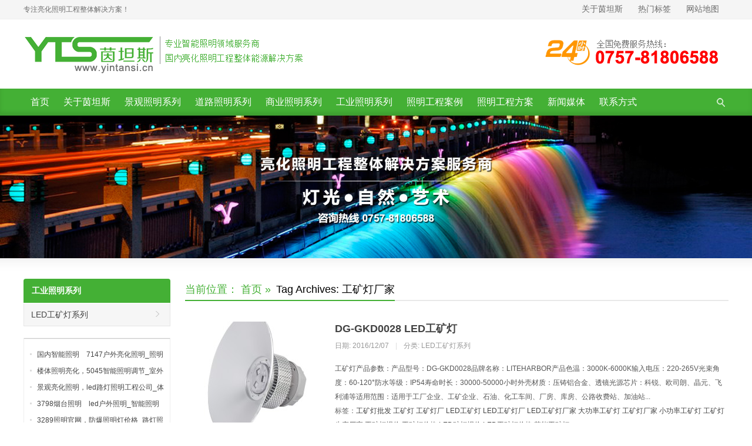

--- FILE ---
content_type: text/html; charset=UTF-8
request_url: https://www.yintansi.cn/tag/gong-kuang-deng-chang-jia
body_size: 7845
content:

<!DOCTYPE html>
<html lang="zh-CN"><head>
<meta http-equiv="content-type" content="text/html; charset=UTF-8">
<meta charset="UTF-8">
<meta name="viewport" content="width=device-width,initial-scale=1.0">
<link rel="shortcut icon" href="favicon.ico">
<link type="text/css" media="all" href="https://www.yintansi.cn/wp-content/themes/yst/css.css" rel="stylesheet" />
<link type="text/css" media="screen" href="https://www.yintansi.cn/wp-content/themes/yst/style.css" rel="stylesheet" />
<title>工矿灯厂家 | 茵坦斯</title>
<meta name='robots' content='max-image-preview:large' />
	<style>img:is([sizes="auto" i], [sizes^="auto," i]) { contain-intrinsic-size: 3000px 1500px }</style>
	<script type="text/javascript">
/* <![CDATA[ */
window._wpemojiSettings = {"baseUrl":"https:\/\/s.w.org\/images\/core\/emoji\/16.0.1\/72x72\/","ext":".png","svgUrl":"https:\/\/s.w.org\/images\/core\/emoji\/16.0.1\/svg\/","svgExt":".svg","source":{"concatemoji":"https:\/\/www.yintansi.cn\/wp-includes\/js\/wp-emoji-release.min.js?ver=6.8.3"}};
/*! This file is auto-generated */
!function(s,n){var o,i,e;function c(e){try{var t={supportTests:e,timestamp:(new Date).valueOf()};sessionStorage.setItem(o,JSON.stringify(t))}catch(e){}}function p(e,t,n){e.clearRect(0,0,e.canvas.width,e.canvas.height),e.fillText(t,0,0);var t=new Uint32Array(e.getImageData(0,0,e.canvas.width,e.canvas.height).data),a=(e.clearRect(0,0,e.canvas.width,e.canvas.height),e.fillText(n,0,0),new Uint32Array(e.getImageData(0,0,e.canvas.width,e.canvas.height).data));return t.every(function(e,t){return e===a[t]})}function u(e,t){e.clearRect(0,0,e.canvas.width,e.canvas.height),e.fillText(t,0,0);for(var n=e.getImageData(16,16,1,1),a=0;a<n.data.length;a++)if(0!==n.data[a])return!1;return!0}function f(e,t,n,a){switch(t){case"flag":return n(e,"\ud83c\udff3\ufe0f\u200d\u26a7\ufe0f","\ud83c\udff3\ufe0f\u200b\u26a7\ufe0f")?!1:!n(e,"\ud83c\udde8\ud83c\uddf6","\ud83c\udde8\u200b\ud83c\uddf6")&&!n(e,"\ud83c\udff4\udb40\udc67\udb40\udc62\udb40\udc65\udb40\udc6e\udb40\udc67\udb40\udc7f","\ud83c\udff4\u200b\udb40\udc67\u200b\udb40\udc62\u200b\udb40\udc65\u200b\udb40\udc6e\u200b\udb40\udc67\u200b\udb40\udc7f");case"emoji":return!a(e,"\ud83e\udedf")}return!1}function g(e,t,n,a){var r="undefined"!=typeof WorkerGlobalScope&&self instanceof WorkerGlobalScope?new OffscreenCanvas(300,150):s.createElement("canvas"),o=r.getContext("2d",{willReadFrequently:!0}),i=(o.textBaseline="top",o.font="600 32px Arial",{});return e.forEach(function(e){i[e]=t(o,e,n,a)}),i}function t(e){var t=s.createElement("script");t.src=e,t.defer=!0,s.head.appendChild(t)}"undefined"!=typeof Promise&&(o="wpEmojiSettingsSupports",i=["flag","emoji"],n.supports={everything:!0,everythingExceptFlag:!0},e=new Promise(function(e){s.addEventListener("DOMContentLoaded",e,{once:!0})}),new Promise(function(t){var n=function(){try{var e=JSON.parse(sessionStorage.getItem(o));if("object"==typeof e&&"number"==typeof e.timestamp&&(new Date).valueOf()<e.timestamp+604800&&"object"==typeof e.supportTests)return e.supportTests}catch(e){}return null}();if(!n){if("undefined"!=typeof Worker&&"undefined"!=typeof OffscreenCanvas&&"undefined"!=typeof URL&&URL.createObjectURL&&"undefined"!=typeof Blob)try{var e="postMessage("+g.toString()+"("+[JSON.stringify(i),f.toString(),p.toString(),u.toString()].join(",")+"));",a=new Blob([e],{type:"text/javascript"}),r=new Worker(URL.createObjectURL(a),{name:"wpTestEmojiSupports"});return void(r.onmessage=function(e){c(n=e.data),r.terminate(),t(n)})}catch(e){}c(n=g(i,f,p,u))}t(n)}).then(function(e){for(var t in e)n.supports[t]=e[t],n.supports.everything=n.supports.everything&&n.supports[t],"flag"!==t&&(n.supports.everythingExceptFlag=n.supports.everythingExceptFlag&&n.supports[t]);n.supports.everythingExceptFlag=n.supports.everythingExceptFlag&&!n.supports.flag,n.DOMReady=!1,n.readyCallback=function(){n.DOMReady=!0}}).then(function(){return e}).then(function(){var e;n.supports.everything||(n.readyCallback(),(e=n.source||{}).concatemoji?t(e.concatemoji):e.wpemoji&&e.twemoji&&(t(e.twemoji),t(e.wpemoji)))}))}((window,document),window._wpemojiSettings);
/* ]]> */
</script>
<link rel="https://api.w.org/" href="https://www.yintansi.cn/wp-json/" /><link rel="alternate" title="JSON" type="application/json" href="https://www.yintansi.cn/wp-json/wp/v2/tags/354" /><link rel="canonical" href="https://www.yintansi.cn/">  
<script type="text/javascript" src="https://www.yintansi.cn/wp-content/themes/yst/js/jquery-1.8.2.min.js">
</script><script type="text/javascript" src="https://www.yintansi.cn/wp-content/themes/yst/js/jquery.bxslider.min.js"></script>
<script type="text/javascript" src="https://www.yintansi.cn/wp-content/themes/yst/js/wpyou.js"></script>
<script type="text/javascript" src="https://www.yintansi.cn/wp-content/themes/yst/js/wow.min.js"></script>
<script type="text/javascript">new WOW().init();</script>
<!--[if lt IE 9]> <script type="text/javascript" src="https://www.yintansi.cn/wp-content/themes/yst/js/respond.js"></script> <script type="text/javascript" src="https://www.yintansi.cn/wp-content/themes/yst/js/html5.js"></script> <![endif]-->
<meta name='robots' content='noindex,follow' />
</head>
<body class="custom-background">
<section class="topbar">
  <div class="inner">
    <div class="topbar-lt">
      <p>专注亮化照明工程整体解决方案！</p>
    </div>
    <div class="topbar-rt">
      <div class="subnav"> <ul id="toolbar" class="menu"><li class="page_item page-item-2 page_item_has_children"><a href="https://www.yintansi.cn/about">关于茵坦斯</a>
<ul class='children'>
	<li class="page_item page-item-139"><a href="https://www.yintansi.cn/about/introduce">公司介绍</a></li>
	<li class="page_item page-item-72"><a href="https://www.yintansi.cn/about/contacts">联系方式</a></li>
</ul>
</li>
<li class="page_item page-item-88"><a href="https://www.yintansi.cn/tags">热门标签</a></li>
<li class="page_item page-item-90"><a href="https://www.yintansi.cn/sitemap">网站地图</a></li>
</ul>
</div>
    </div>
  </div>
</section>
<header class="header">
  <div class="inner">
    <h1 class="logo fadeInLeft wow"><a href="https://www.yintansi.cn" rel="首页"><img src="http://www.yintansi.cn/wp-content/uploads/2017/10/20171031062627722.gif" alt="茵坦斯"></a></h1>
    <div class="rtbox"><img src="http://www.yintansi.cn/wp-content/uploads/2017/10/20171031062703905.gif" alt="热线电话"></div>  </div>
</header>

<!--手机导航-->
<!--手机搜索-->
  
<div class="nav-box">
  <div class="nav-container">
    <div class="inner navbar">
      <nav class="inner main-menu">
        <ul id="menu-headermenu" class="navi">
         <div class="menu-%e7%bd%91%e7%ab%99%e5%af%bc%e8%88%aa-container"><ul id="menu-%e7%bd%91%e7%ab%99%e5%af%bc%e8%88%aa" class="menu"><li id="menu-item-14" class="menu-item menu-item-type-custom menu-item-object-custom menu-item-home menu-item-14"><a href="http://www.yintansi.cn/">首页</a></li>
<li id="menu-item-59" class="menu-item menu-item-type-post_type menu-item-object-page menu-item-has-children menu-item-59"><a href="https://www.yintansi.cn/about">关于茵坦斯</a>
<ul class="sub-menu">
	<li id="menu-item-1265" class="menu-item menu-item-type-post_type menu-item-object-page menu-item-1265"><a href="https://www.yintansi.cn/about/introduce">公司介绍</a></li>
	<li id="menu-item-74" class="menu-item menu-item-type-post_type menu-item-object-page menu-item-74"><a href="https://www.yintansi.cn/about/contacts">联系方式</a></li>
</ul>
</li>
<li id="menu-item-11" class="menu-item menu-item-type-taxonomy menu-item-object-category menu-item-has-children menu-item-11"><a href="https://www.yintansi.cn/h">景观照明系列</a>
<ul class="sub-menu">
	<li id="menu-item-43" class="menu-item menu-item-type-taxonomy menu-item-object-category menu-item-43"><a href="https://www.yintansi.cn/h/led-xiqiangdeng">LED洗墙灯系列</a></li>
	<li id="menu-item-38" class="menu-item menu-item-type-taxonomy menu-item-object-category menu-item-38"><a href="https://www.yintansi.cn/h/led-touguangdeng">LED投光灯系列</a></li>
	<li id="menu-item-3676" class="menu-item menu-item-type-taxonomy menu-item-object-category menu-item-3676"><a href="https://www.yintansi.cn/h/led-xiantiaodeng">LED线条灯系列</a></li>
	<li id="menu-item-42" class="menu-item menu-item-type-taxonomy menu-item-object-category menu-item-42"><a href="https://www.yintansi.cn/h/led-dianguangyuan">LED点光源系列</a></li>
	<li id="menu-item-36" class="menu-item menu-item-type-taxonomy menu-item-object-category menu-item-36"><a href="https://www.yintansi.cn/h/led-tingyuandeng">LED庭院灯系列</a></li>
	<li id="menu-item-45" class="menu-item menu-item-type-taxonomy menu-item-object-category menu-item-45"><a href="https://www.yintansi.cn/h/led-jingguandeng">LED景观灯系列</a></li>
	<li id="menu-item-3406" class="menu-item menu-item-type-custom menu-item-object-custom menu-item-3406"><a href="http://www.yintansi.cn/h">更多户外灯具>></a></li>
</ul>
</li>
<li id="menu-item-8061" class="menu-item menu-item-type-taxonomy menu-item-object-category menu-item-has-children menu-item-8061"><a href="https://www.yintansi.cn/d">道路照明系列</a>
<ul class="sub-menu">
	<li id="menu-item-8062" class="menu-item menu-item-type-taxonomy menu-item-object-category menu-item-8062"><a href="https://www.yintansi.cn/d/led-ludeng">LED路灯系列</a></li>
	<li id="menu-item-8063" class="menu-item menu-item-type-taxonomy menu-item-object-category menu-item-8063"><a href="https://www.yintansi.cn/d/led-taiyangnengludeng">LED太阳能路灯系列</a></li>
	<li id="menu-item-8064" class="menu-item menu-item-type-taxonomy menu-item-object-category menu-item-8064"><a href="https://www.yintansi.cn/d/led-suidaodeng">LED隧道灯系列</a></li>
</ul>
</li>
<li id="menu-item-8065" class="menu-item menu-item-type-taxonomy menu-item-object-category menu-item-has-children menu-item-8065"><a href="https://www.yintansi.cn/s">商业照明系列</a>
<ul class="sub-menu">
	<li id="menu-item-8067" class="menu-item menu-item-type-taxonomy menu-item-object-category menu-item-8067"><a href="https://www.yintansi.cn/s/led-gezhadeng">LED格栅灯系列</a></li>
	<li id="menu-item-8068" class="menu-item menu-item-type-taxonomy menu-item-object-category menu-item-8068"><a href="https://www.yintansi.cn/s/led-mianbandeng">LED面板灯系列</a></li>
	<li id="menu-item-8069" class="menu-item menu-item-type-taxonomy menu-item-object-category menu-item-8069"><a href="https://www.yintansi.cn/s/led-diaodeng">LED吊灯系列</a></li>
	<li id="menu-item-8070" class="menu-item menu-item-type-taxonomy menu-item-object-category menu-item-8070"><a href="https://www.yintansi.cn/s/ledbideng">LED壁灯系列</a></li>
	<li id="menu-item-8071" class="menu-item menu-item-type-taxonomy menu-item-object-category menu-item-8071"><a href="https://www.yintansi.cn/s/led-taijiedeng">LED台阶灯系列</a></li>
	<li id="menu-item-8072" class="menu-item menu-item-type-taxonomy menu-item-object-category menu-item-8072"><a href="https://www.yintansi.cn/s/ledfushoudeng">LED扶手灯系列</a></li>
	<li id="menu-item-8066" class="menu-item menu-item-type-taxonomy menu-item-object-category menu-item-8066"><a href="https://www.yintansi.cn/s/led-tongdeng">LED筒灯系列</a></li>
</ul>
</li>
<li id="menu-item-8073" class="menu-item menu-item-type-taxonomy menu-item-object-category menu-item-has-children menu-item-8073"><a href="https://www.yintansi.cn/g">工业照明系列</a>
<ul class="sub-menu">
	<li id="menu-item-8074" class="menu-item menu-item-type-taxonomy menu-item-object-category menu-item-8074"><a href="https://www.yintansi.cn/g/led-gongkuangdeng">LED工矿灯系列</a></li>
</ul>
</li>
<li id="menu-item-13" class="menu-item menu-item-type-taxonomy menu-item-object-category menu-item-has-children menu-item-13"><a href="https://www.yintansi.cn/projects">照明工程案例</a>
<ul class="sub-menu">
	<li id="menu-item-155" class="menu-item menu-item-type-taxonomy menu-item-object-category menu-item-155"><a href="https://www.yintansi.cn/projects/shi-zheng-zhao-ming-gong-cheng">市政照明工程</a></li>
	<li id="menu-item-158" class="menu-item menu-item-type-taxonomy menu-item-object-category menu-item-158"><a href="https://www.yintansi.cn/projects/lu-deng-zhao-ming-gong-cheng">路灯照明工程</a></li>
	<li id="menu-item-160" class="menu-item menu-item-type-taxonomy menu-item-object-category menu-item-160"><a href="https://www.yintansi.cn/projects/jiu-dian-zhao-ming-gong-cheng">酒店照明工程</a></li>
	<li id="menu-item-162" class="menu-item menu-item-type-taxonomy menu-item-object-category menu-item-162"><a href="https://www.yintansi.cn/projects/hu-wai-zhao-ming-gong-cheng">户外照明工程</a></li>
	<li id="menu-item-154" class="menu-item menu-item-type-taxonomy menu-item-object-category menu-item-154"><a href="https://www.yintansi.cn/projects/ti-yu-zhao-ming-gong-cheng">体育照明工程</a></li>
	<li id="menu-item-156" class="menu-item menu-item-type-taxonomy menu-item-object-category menu-item-156"><a href="https://www.yintansi.cn/projects/shi-nei-zhao-ming-gong-cheng">室内照明工程</a></li>
	<li id="menu-item-157" class="menu-item menu-item-type-taxonomy menu-item-object-category menu-item-157"><a href="https://www.yintansi.cn/projects/gong-ye-zhao-ming-gong-cheng">工业照明工程</a></li>
	<li id="menu-item-161" class="menu-item menu-item-type-taxonomy menu-item-object-category menu-item-161"><a href="https://www.yintansi.cn/projects/chang-guan-zhao-ming-gong-cheng">场馆照明工程</a></li>
	<li id="menu-item-163" class="menu-item menu-item-type-taxonomy menu-item-object-category menu-item-163"><a href="https://www.yintansi.cn/projects/jing-guan-zhao-ming-gong-cheng">景观照明工程</a></li>
</ul>
</li>
<li id="menu-item-12" class="menu-item menu-item-type-taxonomy menu-item-object-category menu-item-has-children menu-item-12"><a href="https://www.yintansi.cn/zhao-ming-fang-an">照明工程方案</a>
<ul class="sub-menu">
	<li id="menu-item-265" class="menu-item menu-item-type-taxonomy menu-item-object-category menu-item-265"><a href="https://www.yintansi.cn/zhao-ming-fang-an/liang-hua-zhao-ming-fang-an">亮化照明方案</a></li>
	<li id="menu-item-270" class="menu-item menu-item-type-taxonomy menu-item-object-category menu-item-270"><a href="https://www.yintansi.cn/zhao-ming-fang-an/hu-wai-zhao-ming-fang-an">户外照明方案</a></li>
	<li id="menu-item-271" class="menu-item menu-item-type-taxonomy menu-item-object-category menu-item-271"><a href="https://www.yintansi.cn/zhao-ming-fang-an/jing-guan-zhao-ming-fang-an">景观照明方案</a></li>
	<li id="menu-item-274" class="menu-item menu-item-type-taxonomy menu-item-object-category menu-item-274"><a href="https://www.yintansi.cn/zhao-ming-fang-an/jiu-dian-zhao-ming-fang-an">酒店照明方案</a></li>
	<li id="menu-item-268" class="menu-item menu-item-type-taxonomy menu-item-object-category menu-item-268"><a href="https://www.yintansi.cn/zhao-ming-fang-an/gong-ye-zhao-ming-fang-an">工业照明方案</a></li>
	<li id="menu-item-276" class="menu-item menu-item-type-taxonomy menu-item-object-category menu-item-276"><a href="https://www.yintansi.cn/zhao-ming-fang-an/shang-ye-zhao-ming-fang-an">商业照明方案</a></li>
	<li id="menu-item-273" class="menu-item menu-item-type-taxonomy menu-item-object-category menu-item-273"><a href="https://www.yintansi.cn/zhao-ming-fang-an/lu-deng-zhao-ming-fang-an">路灯照明方案</a></li>
	<li id="menu-item-275" class="menu-item menu-item-type-taxonomy menu-item-object-category menu-item-275"><a href="https://www.yintansi.cn/zhao-ming-fang-an/sui-dao-zhao-ming-fang-an">隧道照明方案</a></li>
	<li id="menu-item-277" class="menu-item menu-item-type-custom menu-item-object-custom menu-item-277"><a href="http://www.yintansi.cn/zhao-ming-fang-an">全部照明方案>></a></li>
</ul>
</li>
<li id="menu-item-49" class="menu-item menu-item-type-taxonomy menu-item-object-category menu-item-has-children menu-item-49"><a href="https://www.yintansi.cn/news">新闻媒体</a>
<ul class="sub-menu">
	<li id="menu-item-291" class="menu-item menu-item-type-taxonomy menu-item-object-category menu-item-291"><a href="https://www.yintansi.cn/news/company">茵坦斯动态</a></li>
	<li id="menu-item-290" class="menu-item menu-item-type-taxonomy menu-item-object-category menu-item-290"><a href="https://www.yintansi.cn/news/lighting">行业资讯</a></li>
	<li id="menu-item-3682" class="menu-item menu-item-type-taxonomy menu-item-object-category menu-item-3682"><a href="https://www.yintansi.cn/news/question">常见问题</a></li>
</ul>
</li>
<li id="menu-item-293" class="menu-item menu-item-type-post_type menu-item-object-page menu-item-293"><a href="https://www.yintansi.cn/about/contacts">联系方式</a></li>
</ul></div>        </ul>
      </nav>
      <div class="toggle-search"> <a class="btn-search"></a>
        <div class="search-box">
          <form method="get" id="searchform" action="http://www.yintansi.cn">
            <input type="text" placeholder="输入关键字" name="s" id="ls" class="searchInput" x-webkit-speech />
            <input type="submit" id="searchsubmit" title="搜索" value="搜索"/>
          </form>
        </div>
      </div>
    </div>
  </div>
</div>
<div class="banner"> <img src="http://www.yintansi.cn/wp-content/uploads/2020/03/20200328153414455.jpg" alt="茵坦斯" /></div>

<div class="banner-shadow"></div>

<div class="inner container">

  <div class="column-fluid">

    <div class="content">

      <div class="cur-title"> 
      <b><div itemscope itemtype="http://schema.org/WebPage" id="crumbs">当前位置： <a itemprop="breadcrumb" href="https://www.yintansi.cn">首页</a> » <span class="current">Tag Archives: 工矿灯厂家</span></div></b>
      </div>

      <ul class="bloglist">

        
        
        <li>

          <div class="post-thumb"><a href="https://www.yintansi.cn/2106" title="DG-GKD0028 LED工矿灯"><img src="https://www.yintansi.cn/wp-content/themes/yst/timthumb.php?src=https://www.yintansi.cn/wp-content/uploads/2016/12/20161207063531854.jpg&h=180.2&w=240&zc=1" alt="DG-GKD0028 LED工矿灯" class="thumb" /></a></div>

          <h2 class="title"><a href="https://www.yintansi.cn/2106" title="DG-GKD0028 LED工矿灯">

            DG-GKD0028 LED工矿灯
            </a></h2>

          <p class="blog-meta"> <span class="date">日期:

            2016/12/07
            </span> | <span>分类:

            <a href="https://www.yintansi.cn/g/led-gongkuangdeng" rel="category tag">LED工矿灯系列</a>
            </span></p>

          <div class="excerpt"> 工矿灯产品参数：产品型号：DG-GKD0028品牌名称：LITEHARBOR产品色温：3000K-6000K输入电压：220-265V光束角度：60-120°防水等级：IP54寿命时长：30000-50000小时外壳材质：压铸铝合金、透镜光源芯片：科锐、欧司朗、晶元、飞利浦等适用范围：适用于工厂企业、工矿企业、石油、化工车间、厂房、库房、公路收费站、加油站...</div>

          <div>标签：<a href="https://www.yintansi.cn/tag/gong-kuang-deng-pi-fa" rel="tag">工矿灯批发</a> <a href="https://www.yintansi.cn/tag/gong-kuang-deng" rel="tag">工矿灯</a> <a href="https://www.yintansi.cn/tag/gong-kuang-deng-chang" rel="tag">工矿灯厂</a> <a href="https://www.yintansi.cn/tag/led-gong-kuang-deng" rel="tag">LED工矿灯</a> <a href="https://www.yintansi.cn/tag/led-gong-kuang-deng-chang" rel="tag">LED工矿灯厂</a> <a href="https://www.yintansi.cn/tag/led-gong-kuang-deng-chang-jia" rel="tag">LED工矿灯厂家</a> <a href="https://www.yintansi.cn/tag/da-gong-lv-gong-kuang-deng" rel="tag">大功率工矿灯</a> <a href="https://www.yintansi.cn/tag/gong-kuang-deng-chang-jia" rel="tag">工矿灯厂家</a> <a href="https://www.yintansi.cn/tag/xiao-gong-lv-gong-kuang-deng" rel="tag">小功率工矿灯</a> <a href="https://www.yintansi.cn/tag/gong-kuang-deng-sheng-chan-chang-jia" rel="tag">工矿灯生产厂家</a> <a href="https://www.yintansi.cn/tag/gong-kuang-deng-bao-jia" rel="tag">工矿灯报价</a> <a href="https://www.yintansi.cn/tag/gong-kuang-deng-jia-ge" rel="tag">工矿灯价格</a> <a href="https://www.yintansi.cn/tag/led-kuang-deng-bao-jia" rel="tag">LED矿灯报价</a> <a href="https://www.yintansi.cn/tag/led-gong-kuang-deng-jia-ge" rel="tag">LED工矿灯价格</a> <a href="https://www.yintansi.cn/tag/jie-neng-gong-kuang-deng" rel="tag">节能工矿灯</a> </div>

        </li>

        
        <li>

          <div class="post-thumb"><a href="https://www.yintansi.cn/2101" title="DG-GKD0027 LED工矿灯"><img src="https://www.yintansi.cn/wp-content/themes/yst/timthumb.php?src=https://www.yintansi.cn/wp-content/uploads/2016/12/20161207063024869.jpg&h=180.2&w=240&zc=1" alt="DG-GKD0027 LED工矿灯" class="thumb" /></a></div>

          <h2 class="title"><a href="https://www.yintansi.cn/2101" title="DG-GKD0027 LED工矿灯">

            DG-GKD0027 LED工矿灯
            </a></h2>

          <p class="blog-meta"> <span class="date">日期:

            2016/12/07
            </span> | <span>分类:

            <a href="https://www.yintansi.cn/g/led-gongkuangdeng" rel="category tag">LED工矿灯系列</a>
            </span></p>

          <div class="excerpt"> 工矿灯产品参数：产品型号：DG-GKD0027品牌名称：LITEHARBOR产品色温：3000K-6000K输入电压：220-265V光束角度：60-120°防水等级：IP54寿命时长：30000-50000小时外壳材质：压铸铝合金、透镜光源芯片：科锐、欧司朗、晶元、飞利浦等适用范围：适用于工厂企业、工矿企业、石油、化工车间、厂房、库房、公路收费站、加油站...</div>

          <div>标签：<a href="https://www.yintansi.cn/tag/gong-kuang-deng-bao-jia" rel="tag">工矿灯报价</a> <a href="https://www.yintansi.cn/tag/gong-kuang-deng-jia-ge" rel="tag">工矿灯价格</a> <a href="https://www.yintansi.cn/tag/led-kuang-deng-bao-jia" rel="tag">LED矿灯报价</a> <a href="https://www.yintansi.cn/tag/led-gong-kuang-deng-jia-ge" rel="tag">LED工矿灯价格</a> <a href="https://www.yintansi.cn/tag/jie-neng-gong-kuang-deng" rel="tag">节能工矿灯</a> <a href="https://www.yintansi.cn/tag/gong-kuang-deng-pi-fa" rel="tag">工矿灯批发</a> <a href="https://www.yintansi.cn/tag/gong-kuang-deng" rel="tag">工矿灯</a> <a href="https://www.yintansi.cn/tag/gong-kuang-deng-chang" rel="tag">工矿灯厂</a> <a href="https://www.yintansi.cn/tag/led-gong-kuang-deng" rel="tag">LED工矿灯</a> <a href="https://www.yintansi.cn/tag/led-gong-kuang-deng-chang" rel="tag">LED工矿灯厂</a> <a href="https://www.yintansi.cn/tag/led-gong-kuang-deng-chang-jia" rel="tag">LED工矿灯厂家</a> <a href="https://www.yintansi.cn/tag/da-gong-lv-gong-kuang-deng" rel="tag">大功率工矿灯</a> <a href="https://www.yintansi.cn/tag/gong-kuang-deng-chang-jia" rel="tag">工矿灯厂家</a> <a href="https://www.yintansi.cn/tag/xiao-gong-lv-gong-kuang-deng" rel="tag">小功率工矿灯</a> <a href="https://www.yintansi.cn/tag/gong-kuang-deng-sheng-chan-chang-jia" rel="tag">工矿灯生产厂家</a> </div>

        </li>

        
        <li>

          <div class="post-thumb"><a href="https://www.yintansi.cn/2096" title="DG-GKD0026LED工矿灯"><img src="https://www.yintansi.cn/wp-content/themes/yst/timthumb.php?src=https://www.yintansi.cn/wp-content/uploads/2016/12/20161207062604364.jpg&h=180.2&w=240&zc=1" alt="DG-GKD0026LED工矿灯" class="thumb" /></a></div>

          <h2 class="title"><a href="https://www.yintansi.cn/2096" title="DG-GKD0026LED工矿灯">

            DG-GKD0026LED工矿灯
            </a></h2>

          <p class="blog-meta"> <span class="date">日期:

            2016/12/07
            </span> | <span>分类:

            <a href="https://www.yintansi.cn/g/led-gongkuangdeng" rel="category tag">LED工矿灯系列</a>
            </span></p>

          <div class="excerpt"> 工矿灯产品参数：产品型号：DG-GKD0026品牌名称：LITEHARBOR产品色温：3000K-6000K输入电压：220-265V光束角度：60-120°防水等级：IP54寿命时长：30000-50000小时外壳材质：压铸铝合金、透镜光源芯片：科锐、欧司朗、晶元、飞利浦等适用范围：适用于工厂企业、工矿企业、石油、化工车间、厂房、库房、公路收费站、加油站...</div>

          <div>标签：<a href="https://www.yintansi.cn/tag/gong-kuang-deng-pi-fa" rel="tag">工矿灯批发</a> <a href="https://www.yintansi.cn/tag/gong-kuang-deng" rel="tag">工矿灯</a> <a href="https://www.yintansi.cn/tag/gong-kuang-deng-chang" rel="tag">工矿灯厂</a> <a href="https://www.yintansi.cn/tag/led-gong-kuang-deng" rel="tag">LED工矿灯</a> <a href="https://www.yintansi.cn/tag/led-gong-kuang-deng-chang" rel="tag">LED工矿灯厂</a> <a href="https://www.yintansi.cn/tag/led-gong-kuang-deng-chang-jia" rel="tag">LED工矿灯厂家</a> <a href="https://www.yintansi.cn/tag/da-gong-lv-gong-kuang-deng" rel="tag">大功率工矿灯</a> <a href="https://www.yintansi.cn/tag/gong-kuang-deng-chang-jia" rel="tag">工矿灯厂家</a> <a href="https://www.yintansi.cn/tag/xiao-gong-lv-gong-kuang-deng" rel="tag">小功率工矿灯</a> <a href="https://www.yintansi.cn/tag/gong-kuang-deng-sheng-chan-chang-jia" rel="tag">工矿灯生产厂家</a> <a href="https://www.yintansi.cn/tag/gong-kuang-deng-bao-jia" rel="tag">工矿灯报价</a> <a href="https://www.yintansi.cn/tag/gong-kuang-deng-jia-ge" rel="tag">工矿灯价格</a> <a href="https://www.yintansi.cn/tag/led-kuang-deng-bao-jia" rel="tag">LED矿灯报价</a> <a href="https://www.yintansi.cn/tag/led-gong-kuang-deng-jia-ge" rel="tag">LED工矿灯价格</a> <a href="https://www.yintansi.cn/tag/jie-neng-gong-kuang-deng" rel="tag">节能工矿灯</a> </div>

        </li>

        
        <li>

          <div class="post-thumb"><a href="https://www.yintansi.cn/2091" title="DG-GKD0025 LED工矿灯"><img src="https://www.yintansi.cn/wp-content/themes/yst/timthumb.php?src=https://www.yintansi.cn/wp-content/uploads/2016/12/20161207062221192.jpg&h=180.2&w=240&zc=1" alt="DG-GKD0025 LED工矿灯" class="thumb" /></a></div>

          <h2 class="title"><a href="https://www.yintansi.cn/2091" title="DG-GKD0025 LED工矿灯">

            DG-GKD0025 LED工矿灯
            </a></h2>

          <p class="blog-meta"> <span class="date">日期:

            2016/12/07
            </span> | <span>分类:

            <a href="https://www.yintansi.cn/g/led-gongkuangdeng" rel="category tag">LED工矿灯系列</a>
            </span></p>

          <div class="excerpt"> 工矿灯产品参数：
产品型号：DG-GKD0025
品牌名称：LITEHARBOR
产品色温：3000K-6000K
输入电压：220-265V
光束角度：60-120°
防水等级：IP54
寿命时长：30000-50000小时
外壳材质：压铸铝合金、透镜
光源芯片：科锐、欧司朗、晶元、飞利浦等
适用范围：适用于工厂企业、工矿企业、石油、化工车间、厂房、库房...</div>

          <div>标签：<a href="https://www.yintansi.cn/tag/gong-kuang-deng-bao-jia" rel="tag">工矿灯报价</a> <a href="https://www.yintansi.cn/tag/gong-kuang-deng-jia-ge" rel="tag">工矿灯价格</a> <a href="https://www.yintansi.cn/tag/led-kuang-deng-bao-jia" rel="tag">LED矿灯报价</a> <a href="https://www.yintansi.cn/tag/led-gong-kuang-deng-jia-ge" rel="tag">LED工矿灯价格</a> <a href="https://www.yintansi.cn/tag/jie-neng-gong-kuang-deng" rel="tag">节能工矿灯</a> <a href="https://www.yintansi.cn/tag/gong-kuang-deng-pi-fa" rel="tag">工矿灯批发</a> <a href="https://www.yintansi.cn/tag/gong-kuang-deng" rel="tag">工矿灯</a> <a href="https://www.yintansi.cn/tag/gong-kuang-deng-chang" rel="tag">工矿灯厂</a> <a href="https://www.yintansi.cn/tag/led-gong-kuang-deng" rel="tag">LED工矿灯</a> <a href="https://www.yintansi.cn/tag/led-gong-kuang-deng-chang" rel="tag">LED工矿灯厂</a> <a href="https://www.yintansi.cn/tag/led-gong-kuang-deng-chang-jia" rel="tag">LED工矿灯厂家</a> <a href="https://www.yintansi.cn/tag/da-gong-lv-gong-kuang-deng" rel="tag">大功率工矿灯</a> <a href="https://www.yintansi.cn/tag/gong-kuang-deng-chang-jia" rel="tag">工矿灯厂家</a> <a href="https://www.yintansi.cn/tag/xiao-gong-lv-gong-kuang-deng" rel="tag">小功率工矿灯</a> <a href="https://www.yintansi.cn/tag/gong-kuang-deng-sheng-chan-chang-jia" rel="tag">工矿灯生产厂家</a> </div>

        </li>

        
        <li>

          <div class="post-thumb"><a href="https://www.yintansi.cn/2086" title="DG-GKD0024 LED工矿灯"><img src="https://www.yintansi.cn/wp-content/themes/yst/timthumb.php?src=https://www.yintansi.cn/wp-content/uploads/2016/12/20161207061608198.jpg&h=180.2&w=240&zc=1" alt="DG-GKD0024 LED工矿灯" class="thumb" /></a></div>

          <h2 class="title"><a href="https://www.yintansi.cn/2086" title="DG-GKD0024 LED工矿灯">

            DG-GKD0024 LED工矿灯
            </a></h2>

          <p class="blog-meta"> <span class="date">日期:

            2016/12/07
            </span> | <span>分类:

            <a href="https://www.yintansi.cn/g/led-gongkuangdeng" rel="category tag">LED工矿灯系列</a>
            </span></p>

          <div class="excerpt"> 工矿灯产品参数：产品型号：DG-GKD0024品牌名称：LITEHARBOR产品色温：3000K-6000K输入电压：220-265V光束角度：60-120°防水等级：IP54寿命时长：30000-50000小时外壳材质：压铸铝合金、透镜光源芯片：科锐、欧司朗、晶元、飞利浦等适用范围：适用于工厂企业、工矿企业、石油、化工车间、厂房、库房、公路收费站、加油站...</div>

          <div>标签：<a href="https://www.yintansi.cn/tag/gong-kuang-deng-pi-fa" rel="tag">工矿灯批发</a> <a href="https://www.yintansi.cn/tag/gong-kuang-deng" rel="tag">工矿灯</a> <a href="https://www.yintansi.cn/tag/gong-kuang-deng-chang" rel="tag">工矿灯厂</a> <a href="https://www.yintansi.cn/tag/led-gong-kuang-deng" rel="tag">LED工矿灯</a> <a href="https://www.yintansi.cn/tag/led-gong-kuang-deng-chang" rel="tag">LED工矿灯厂</a> <a href="https://www.yintansi.cn/tag/led-gong-kuang-deng-chang-jia" rel="tag">LED工矿灯厂家</a> <a href="https://www.yintansi.cn/tag/da-gong-lv-gong-kuang-deng" rel="tag">大功率工矿灯</a> <a href="https://www.yintansi.cn/tag/gong-kuang-deng-chang-jia" rel="tag">工矿灯厂家</a> <a href="https://www.yintansi.cn/tag/xiao-gong-lv-gong-kuang-deng" rel="tag">小功率工矿灯</a> <a href="https://www.yintansi.cn/tag/gong-kuang-deng-sheng-chan-chang-jia" rel="tag">工矿灯生产厂家</a> <a href="https://www.yintansi.cn/tag/gong-kuang-deng-bao-jia" rel="tag">工矿灯报价</a> <a href="https://www.yintansi.cn/tag/gong-kuang-deng-jia-ge" rel="tag">工矿灯价格</a> <a href="https://www.yintansi.cn/tag/led-kuang-deng-bao-jia" rel="tag">LED矿灯报价</a> <a href="https://www.yintansi.cn/tag/led-gong-kuang-deng-jia-ge" rel="tag">LED工矿灯价格</a> <a href="https://www.yintansi.cn/tag/jie-neng-gong-kuang-deng" rel="tag">节能工矿灯</a> </div>

        </li>

        
        <li>

          <div class="post-thumb"><a href="https://www.yintansi.cn/2081" title="DG-GKD0023 LED工矿灯"><img src="https://www.yintansi.cn/wp-content/themes/yst/timthumb.php?src=https://www.yintansi.cn/wp-content/uploads/2016/12/20161207060111867.jpg&h=180.2&w=240&zc=1" alt="DG-GKD0023 LED工矿灯" class="thumb" /></a></div>

          <h2 class="title"><a href="https://www.yintansi.cn/2081" title="DG-GKD0023 LED工矿灯">

            DG-GKD0023 LED工矿灯
            </a></h2>

          <p class="blog-meta"> <span class="date">日期:

            2016/12/07
            </span> | <span>分类:

            <a href="https://www.yintansi.cn/g/led-gongkuangdeng" rel="category tag">LED工矿灯系列</a>
            </span></p>

          <div class="excerpt"> &nbsp;

&nbsp;

工矿灯产品参数：产品型号：DG-GKD0023品牌名称：LITEHARBOR产品色温：3000K-6000K输入电压：220-265V光束角度：60-120°防水等级：IP54寿命时长：30000-50000小时外壳材质：压铸铝合金、透镜光源芯片：科锐、欧司朗、晶元、飞利浦等适用范围：适用于工厂企业、工矿企业、石油、化工车间、厂房、库房...</div>

          <div>标签：<a href="https://www.yintansi.cn/tag/gong-kuang-deng-bao-jia" rel="tag">工矿灯报价</a> <a href="https://www.yintansi.cn/tag/gong-kuang-deng-jia-ge" rel="tag">工矿灯价格</a> <a href="https://www.yintansi.cn/tag/led-kuang-deng-bao-jia" rel="tag">LED矿灯报价</a> <a href="https://www.yintansi.cn/tag/led-gong-kuang-deng-jia-ge" rel="tag">LED工矿灯价格</a> <a href="https://www.yintansi.cn/tag/jie-neng-gong-kuang-deng" rel="tag">节能工矿灯</a> <a href="https://www.yintansi.cn/tag/gong-kuang-deng-pi-fa" rel="tag">工矿灯批发</a> <a href="https://www.yintansi.cn/tag/gong-kuang-deng" rel="tag">工矿灯</a> <a href="https://www.yintansi.cn/tag/gong-kuang-deng-chang" rel="tag">工矿灯厂</a> <a href="https://www.yintansi.cn/tag/led-gong-kuang-deng" rel="tag">LED工矿灯</a> <a href="https://www.yintansi.cn/tag/led-gong-kuang-deng-chang" rel="tag">LED工矿灯厂</a> <a href="https://www.yintansi.cn/tag/led-gong-kuang-deng-chang-jia" rel="tag">LED工矿灯厂家</a> <a href="https://www.yintansi.cn/tag/da-gong-lv-gong-kuang-deng" rel="tag">大功率工矿灯</a> <a href="https://www.yintansi.cn/tag/gong-kuang-deng-chang-jia" rel="tag">工矿灯厂家</a> <a href="https://www.yintansi.cn/tag/xiao-gong-lv-gong-kuang-deng" rel="tag">小功率工矿灯</a> <a href="https://www.yintansi.cn/tag/gong-kuang-deng-sheng-chan-chang-jia" rel="tag">工矿灯生产厂家</a> </div>

        </li>

        
        <li>

          <div class="post-thumb"><a href="https://www.yintansi.cn/2075" title="DG-GKD0022 LED工矿灯"><img src="https://www.yintansi.cn/wp-content/themes/yst/timthumb.php?src=https://www.yintansi.cn/wp-content/uploads/2016/12/20161207054845806.jpg&h=180.2&w=240&zc=1" alt="DG-GKD0022 LED工矿灯" class="thumb" /></a></div>

          <h2 class="title"><a href="https://www.yintansi.cn/2075" title="DG-GKD0022 LED工矿灯">

            DG-GKD0022 LED工矿灯
            </a></h2>

          <p class="blog-meta"> <span class="date">日期:

            2016/12/07
            </span> | <span>分类:

            <a href="https://www.yintansi.cn/g/led-gongkuangdeng" rel="category tag">LED工矿灯系列</a>
            </span></p>

          <div class="excerpt"> 工矿灯产品参数：产品型号：DG-GKD0022品牌名称：LITEHARBOR产品色温：3000K-6000K输入电压：220-265V光束角度：60-120°防水等级：IP54寿命时长：30000-50000小时外壳材质：压铸铝合金、透镜光源芯片：科锐、欧司朗、晶元、飞利浦等适用范围：适用于工厂企业、工矿企业、石油、化工车间、厂房、库房、公路收费站、加油站...</div>

          <div>标签：<a href="https://www.yintansi.cn/tag/gong-kuang-deng-pi-fa" rel="tag">工矿灯批发</a> <a href="https://www.yintansi.cn/tag/gong-kuang-deng" rel="tag">工矿灯</a> <a href="https://www.yintansi.cn/tag/gong-kuang-deng-chang" rel="tag">工矿灯厂</a> <a href="https://www.yintansi.cn/tag/led-gong-kuang-deng" rel="tag">LED工矿灯</a> <a href="https://www.yintansi.cn/tag/led-gong-kuang-deng-chang" rel="tag">LED工矿灯厂</a> <a href="https://www.yintansi.cn/tag/led-gong-kuang-deng-chang-jia" rel="tag">LED工矿灯厂家</a> <a href="https://www.yintansi.cn/tag/da-gong-lv-gong-kuang-deng" rel="tag">大功率工矿灯</a> <a href="https://www.yintansi.cn/tag/gong-kuang-deng-chang-jia" rel="tag">工矿灯厂家</a> <a href="https://www.yintansi.cn/tag/xiao-gong-lv-gong-kuang-deng" rel="tag">小功率工矿灯</a> <a href="https://www.yintansi.cn/tag/gong-kuang-deng-sheng-chan-chang-jia" rel="tag">工矿灯生产厂家</a> <a href="https://www.yintansi.cn/tag/gong-kuang-deng-bao-jia" rel="tag">工矿灯报价</a> <a href="https://www.yintansi.cn/tag/gong-kuang-deng-jia-ge" rel="tag">工矿灯价格</a> <a href="https://www.yintansi.cn/tag/led-kuang-deng-bao-jia" rel="tag">LED矿灯报价</a> <a href="https://www.yintansi.cn/tag/led-gong-kuang-deng-jia-ge" rel="tag">LED工矿灯价格</a> <a href="https://www.yintansi.cn/tag/jie-neng-gong-kuang-deng" rel="tag">节能工矿灯</a> </div>

        </li>

        
        <li>

          <div class="post-thumb"><a href="https://www.yintansi.cn/2050" title="DG-GKD0021 LED工矿灯"><img src="https://www.yintansi.cn/wp-content/themes/yst/timthumb.php?src=https://www.yintansi.cn/wp-content/uploads/2016/12/20161207053905208.jpg&h=180.2&w=240&zc=1" alt="DG-GKD0021 LED工矿灯" class="thumb" /></a></div>

          <h2 class="title"><a href="https://www.yintansi.cn/2050" title="DG-GKD0021 LED工矿灯">

            DG-GKD0021 LED工矿灯
            </a></h2>

          <p class="blog-meta"> <span class="date">日期:

            2016/12/07
            </span> | <span>分类:

            <a href="https://www.yintansi.cn/g/led-gongkuangdeng" rel="category tag">LED工矿灯系列</a>
            </span></p>

          <div class="excerpt"> 工矿灯产品参数：产品型号：DG-GKD0021品牌名称：LITEHARBOR产品色温：3000K-6000K输入电压：220-265V光束角度：60-120°防水等级：IP54寿命时长：30000-50000小时外壳材质：压铸铝合金、透镜光源芯片：科锐、欧司朗、晶元、飞利浦等适用范围：适用于工厂企业、工矿企业、石油、化工车间、厂房、库房、公路收费站、加油站...</div>

          <div>标签：<a href="https://www.yintansi.cn/tag/gong-kuang-deng-pi-fa" rel="tag">工矿灯批发</a> <a href="https://www.yintansi.cn/tag/gong-kuang-deng" rel="tag">工矿灯</a> <a href="https://www.yintansi.cn/tag/gong-kuang-deng-chang" rel="tag">工矿灯厂</a> <a href="https://www.yintansi.cn/tag/led-gong-kuang-deng" rel="tag">LED工矿灯</a> <a href="https://www.yintansi.cn/tag/led-gong-kuang-deng-chang" rel="tag">LED工矿灯厂</a> <a href="https://www.yintansi.cn/tag/led-gong-kuang-deng-chang-jia" rel="tag">LED工矿灯厂家</a> <a href="https://www.yintansi.cn/tag/da-gong-lv-gong-kuang-deng" rel="tag">大功率工矿灯</a> <a href="https://www.yintansi.cn/tag/gong-kuang-deng-chang-jia" rel="tag">工矿灯厂家</a> <a href="https://www.yintansi.cn/tag/xiao-gong-lv-gong-kuang-deng" rel="tag">小功率工矿灯</a> <a href="https://www.yintansi.cn/tag/gong-kuang-deng-sheng-chan-chang-jia" rel="tag">工矿灯生产厂家</a> <a href="https://www.yintansi.cn/tag/gong-kuang-deng-bao-jia" rel="tag">工矿灯报价</a> <a href="https://www.yintansi.cn/tag/gong-kuang-deng-jia-ge" rel="tag">工矿灯价格</a> <a href="https://www.yintansi.cn/tag/led-kuang-deng-bao-jia" rel="tag">LED矿灯报价</a> <a href="https://www.yintansi.cn/tag/led-gong-kuang-deng-jia-ge" rel="tag">LED工矿灯价格</a> <a href="https://www.yintansi.cn/tag/jie-neng-gong-kuang-deng" rel="tag">节能工矿灯</a> </div>

        </li>

        
        <li>

          <div class="post-thumb"><a href="https://www.yintansi.cn/2055" title="DG-GKD0020 LED工矿灯"><img src="https://www.yintansi.cn/wp-content/themes/yst/timthumb.php?src=https://www.yintansi.cn/wp-content/uploads/2016/12/20161207035621439.jpg&h=180.2&w=240&zc=1" alt="DG-GKD0020 LED工矿灯" class="thumb" /></a></div>

          <h2 class="title"><a href="https://www.yintansi.cn/2055" title="DG-GKD0020 LED工矿灯">

            DG-GKD0020 LED工矿灯
            </a></h2>

          <p class="blog-meta"> <span class="date">日期:

            2016/12/07
            </span> | <span>分类:

            <a href="https://www.yintansi.cn/g/led-gongkuangdeng" rel="category tag">LED工矿灯系列</a>
            </span></p>

          <div class="excerpt"> 工矿灯产品参数：产品型号：DG-GKD0020品牌名称：LITEHARBOR产品色温：3000K-6000K输入电压：220-265V光束角度：60-120°防水等级：IP54寿命时长：30000-50000小时外壳材质：压铸铝合金、透镜光源芯片：科锐、欧司朗、晶元、飞利浦等适用范围：适用于工厂企业、工矿企业、石油、化工车间、厂房、库房、公路收费站、加油站...</div>

          <div>标签：<a href="https://www.yintansi.cn/tag/gong-kuang-deng-bao-jia" rel="tag">工矿灯报价</a> <a href="https://www.yintansi.cn/tag/gong-kuang-deng-jia-ge" rel="tag">工矿灯价格</a> <a href="https://www.yintansi.cn/tag/led-kuang-deng-bao-jia" rel="tag">LED矿灯报价</a> <a href="https://www.yintansi.cn/tag/led-gong-kuang-deng-jia-ge" rel="tag">LED工矿灯价格</a> <a href="https://www.yintansi.cn/tag/jie-neng-gong-kuang-deng" rel="tag">节能工矿灯</a> <a href="https://www.yintansi.cn/tag/gong-kuang-deng-pi-fa" rel="tag">工矿灯批发</a> <a href="https://www.yintansi.cn/tag/gong-kuang-deng" rel="tag">工矿灯</a> <a href="https://www.yintansi.cn/tag/gong-kuang-deng-chang" rel="tag">工矿灯厂</a> <a href="https://www.yintansi.cn/tag/led-gong-kuang-deng" rel="tag">LED工矿灯</a> <a href="https://www.yintansi.cn/tag/led-gong-kuang-deng-chang" rel="tag">LED工矿灯厂</a> <a href="https://www.yintansi.cn/tag/led-gong-kuang-deng-chang-jia" rel="tag">LED工矿灯厂家</a> <a href="https://www.yintansi.cn/tag/da-gong-lv-gong-kuang-deng" rel="tag">大功率工矿灯</a> <a href="https://www.yintansi.cn/tag/gong-kuang-deng-chang-jia" rel="tag">工矿灯厂家</a> <a href="https://www.yintansi.cn/tag/xiao-gong-lv-gong-kuang-deng" rel="tag">小功率工矿灯</a> <a href="https://www.yintansi.cn/tag/gong-kuang-deng-sheng-chan-chang-jia" rel="tag">工矿灯生产厂家</a> </div>

        </li>

        
        <li>

          <div class="post-thumb"><a href="https://www.yintansi.cn/2045" title="DG-GKD0019 LED工矿灯"><img src="https://www.yintansi.cn/wp-content/themes/yst/timthumb.php?src=https://www.yintansi.cn/wp-content/uploads/2016/12/20161207034011419.jpg&h=180.2&w=240&zc=1" alt="DG-GKD0019 LED工矿灯" class="thumb" /></a></div>

          <h2 class="title"><a href="https://www.yintansi.cn/2045" title="DG-GKD0019 LED工矿灯">

            DG-GKD0019 LED工矿灯
            </a></h2>

          <p class="blog-meta"> <span class="date">日期:

            2016/12/07
            </span> | <span>分类:

            <a href="https://www.yintansi.cn/g/led-gongkuangdeng" rel="category tag">LED工矿灯系列</a>
            </span></p>

          <div class="excerpt"> 工矿灯产品参数：产品型号：DG-GKD0019品牌名称：LITEHARBOR产品色温：3000K-6000K输入电压：220-265V光束角度：60-120°防水等级：IP54寿命时长：30000-50000小时外壳材质：压铸铝合金、透镜光源芯片：科锐、欧司朗、晶元、飞利浦等适用范围：适用于工厂企业、工矿企业、石油、化工车间、厂房、库房、公路收费站、加油站...</div>

          <div>标签：<a href="https://www.yintansi.cn/tag/gong-kuang-deng-bao-jia" rel="tag">工矿灯报价</a> <a href="https://www.yintansi.cn/tag/gong-kuang-deng-jia-ge" rel="tag">工矿灯价格</a> <a href="https://www.yintansi.cn/tag/led-kuang-deng-bao-jia" rel="tag">LED矿灯报价</a> <a href="https://www.yintansi.cn/tag/led-gong-kuang-deng-jia-ge" rel="tag">LED工矿灯价格</a> <a href="https://www.yintansi.cn/tag/jie-neng-gong-kuang-deng" rel="tag">节能工矿灯</a> <a href="https://www.yintansi.cn/tag/gong-kuang-deng-pi-fa" rel="tag">工矿灯批发</a> <a href="https://www.yintansi.cn/tag/gong-kuang-deng" rel="tag">工矿灯</a> <a href="https://www.yintansi.cn/tag/gong-kuang-deng-chang" rel="tag">工矿灯厂</a> <a href="https://www.yintansi.cn/tag/led-gong-kuang-deng" rel="tag">LED工矿灯</a> <a href="https://www.yintansi.cn/tag/led-gong-kuang-deng-chang" rel="tag">LED工矿灯厂</a> <a href="https://www.yintansi.cn/tag/led-gong-kuang-deng-chang-jia" rel="tag">LED工矿灯厂家</a> <a href="https://www.yintansi.cn/tag/da-gong-lv-gong-kuang-deng" rel="tag">大功率工矿灯</a> <a href="https://www.yintansi.cn/tag/gong-kuang-deng-chang-jia" rel="tag">工矿灯厂家</a> <a href="https://www.yintansi.cn/tag/xiao-gong-lv-gong-kuang-deng" rel="tag">小功率工矿灯</a> <a href="https://www.yintansi.cn/tag/gong-kuang-deng-sheng-chan-chang-jia" rel="tag">工矿灯生产厂家</a> </div>

        </li>

        
        <li>

          <div class="post-thumb"><a href="https://www.yintansi.cn/2039" title="DG-GKD0018 LED工矿灯"><img src="https://www.yintansi.cn/wp-content/themes/yst/timthumb.php?src=https://www.yintansi.cn/wp-content/uploads/2016/12/20161207033435534.jpg&h=180.2&w=240&zc=1" alt="DG-GKD0018 LED工矿灯" class="thumb" /></a></div>

          <h2 class="title"><a href="https://www.yintansi.cn/2039" title="DG-GKD0018 LED工矿灯">

            DG-GKD0018 LED工矿灯
            </a></h2>

          <p class="blog-meta"> <span class="date">日期:

            2016/12/07
            </span> | <span>分类:

            <a href="https://www.yintansi.cn/g/led-gongkuangdeng" rel="category tag">LED工矿灯系列</a>
            </span></p>

          <div class="excerpt"> 工矿灯产品参数：产品型号：DG-GKD0018品牌名称：LITEHARBOR产品色温：3000K-6000K输入电压：220-265V光束角度：60-120°防水等级：IP54寿命时长：30000-50000小时外壳材质：压铸铝合金、透镜光源芯片：科锐、欧司朗、晶元、飞利浦等适用范围：适用于工厂企业、工矿企业、石油、化工车间、厂房、库房、公路收费站、加油站...</div>

          <div>标签：<a href="https://www.yintansi.cn/tag/gong-kuang-deng-pi-fa" rel="tag">工矿灯批发</a> <a href="https://www.yintansi.cn/tag/gong-kuang-deng" rel="tag">工矿灯</a> <a href="https://www.yintansi.cn/tag/gong-kuang-deng-chang" rel="tag">工矿灯厂</a> <a href="https://www.yintansi.cn/tag/led-gong-kuang-deng" rel="tag">LED工矿灯</a> <a href="https://www.yintansi.cn/tag/led-gong-kuang-deng-chang" rel="tag">LED工矿灯厂</a> <a href="https://www.yintansi.cn/tag/led-gong-kuang-deng-chang-jia" rel="tag">LED工矿灯厂家</a> <a href="https://www.yintansi.cn/tag/da-gong-lv-gong-kuang-deng" rel="tag">大功率工矿灯</a> <a href="https://www.yintansi.cn/tag/gong-kuang-deng-chang-jia" rel="tag">工矿灯厂家</a> <a href="https://www.yintansi.cn/tag/xiao-gong-lv-gong-kuang-deng" rel="tag">小功率工矿灯</a> <a href="https://www.yintansi.cn/tag/gong-kuang-deng-sheng-chan-chang-jia" rel="tag">工矿灯生产厂家</a> <a href="https://www.yintansi.cn/tag/gong-kuang-deng-bao-jia" rel="tag">工矿灯报价</a> <a href="https://www.yintansi.cn/tag/gong-kuang-deng-jia-ge" rel="tag">工矿灯价格</a> <a href="https://www.yintansi.cn/tag/led-kuang-deng-bao-jia" rel="tag">LED矿灯报价</a> <a href="https://www.yintansi.cn/tag/led-gong-kuang-deng-jia-ge" rel="tag">LED工矿灯价格</a> <a href="https://www.yintansi.cn/tag/jie-neng-gong-kuang-deng" rel="tag">节能工矿灯</a> </div>

        </li>

        
        <li>

          <div class="post-thumb"><a href="https://www.yintansi.cn/2034" title="DG-GKD0017 LED工矿灯"><img src="https://www.yintansi.cn/wp-content/themes/yst/timthumb.php?src=https://www.yintansi.cn/wp-content/uploads/2016/12/20161207032823315.jpg&h=180.2&w=240&zc=1" alt="DG-GKD0017 LED工矿灯" class="thumb" /></a></div>

          <h2 class="title"><a href="https://www.yintansi.cn/2034" title="DG-GKD0017 LED工矿灯">

            DG-GKD0017 LED工矿灯
            </a></h2>

          <p class="blog-meta"> <span class="date">日期:

            2016/12/07
            </span> | <span>分类:

            <a href="https://www.yintansi.cn/g/led-gongkuangdeng" rel="category tag">LED工矿灯系列</a>
            </span></p>

          <div class="excerpt"> 工矿灯产品参数：产品型号：DG-GKD0017品牌名称：LITEHARBOR产品色温：3000K-6000K输入电压：220-265V光束角度：60-120°防水等级：IP54寿命时长：30000-50000小时外壳材质：压铸铝合金、透镜光源芯片：科锐、欧司朗、晶元、飞利浦等适用范围：适用于工厂企业、工矿企业、石油、化工车间、厂房、库房、公路收费站、加油站...</div>

          <div>标签：<a href="https://www.yintansi.cn/tag/gong-kuang-deng-bao-jia" rel="tag">工矿灯报价</a> <a href="https://www.yintansi.cn/tag/gong-kuang-deng-jia-ge" rel="tag">工矿灯价格</a> <a href="https://www.yintansi.cn/tag/led-kuang-deng-bao-jia" rel="tag">LED矿灯报价</a> <a href="https://www.yintansi.cn/tag/led-gong-kuang-deng-jia-ge" rel="tag">LED工矿灯价格</a> <a href="https://www.yintansi.cn/tag/jie-neng-gong-kuang-deng" rel="tag">节能工矿灯</a> <a href="https://www.yintansi.cn/tag/gong-kuang-deng-pi-fa" rel="tag">工矿灯批发</a> <a href="https://www.yintansi.cn/tag/gong-kuang-deng" rel="tag">工矿灯</a> <a href="https://www.yintansi.cn/tag/gong-kuang-deng-chang" rel="tag">工矿灯厂</a> <a href="https://www.yintansi.cn/tag/led-gong-kuang-deng" rel="tag">LED工矿灯</a> <a href="https://www.yintansi.cn/tag/led-gong-kuang-deng-chang" rel="tag">LED工矿灯厂</a> <a href="https://www.yintansi.cn/tag/led-gong-kuang-deng-chang-jia" rel="tag">LED工矿灯厂家</a> <a href="https://www.yintansi.cn/tag/da-gong-lv-gong-kuang-deng" rel="tag">大功率工矿灯</a> <a href="https://www.yintansi.cn/tag/gong-kuang-deng-chang-jia" rel="tag">工矿灯厂家</a> <a href="https://www.yintansi.cn/tag/xiao-gong-lv-gong-kuang-deng" rel="tag">小功率工矿灯</a> <a href="https://www.yintansi.cn/tag/gong-kuang-deng-sheng-chan-chang-jia" rel="tag">工矿灯生产厂家</a> </div>

        </li>

        
        
      </ul>

      <div class="clearfix"></div>

      <div class="wpagenavi">

        <a href='https://www.yintansi.cn/tag/gong-kuang-deng-chang-jia' class='current'>1</a><a href='https://www.yintansi.cn/tag/gong-kuang-deng-chang-jia/page/2'>2</a><a href='https://www.yintansi.cn/tag/gong-kuang-deng-chang-jia/page/3'>3</a><a href="https://www.yintansi.cn/tag/gong-kuang-deng-chang-jia/page/2" > 下一页 </a><a href='https://www.yintansi.cn/tag/gong-kuang-deng-chang-jia/page/3' class='extend' title='跳转到最后一页'>末页 </a>
      </div>

    </div>

  </div>

  <aside class="sidebar">
  <ul>
    
    
    <!-- SubCatList begin -->
    <li class="widget_nav_menu">
      <h3> <a href="https://www.yintansi.cn/g" title=" 工业照明系列">工业照明系列</a></h3>
      <ul>
        	<li class="cat-item cat-item-37"><a href="https://www.yintansi.cn/g/led-gongkuangdeng">LED工矿灯系列</a>
</li>

      </ul>
    </li>
    <!-- SubCatList end -->
    
    
    
    <!-- Latest Products begin -->
    
    <li>
      
<h3><span></span></h3>
<ul>
  
  <li><a href="https://www.yintansi.cn/8522" title="国内智能照明　7147户外亮化照明_照明工程" target="_blank">
    国内智能照明　7147户外亮化照明_照明工程
    </a></li>
  
  <li><a href="https://www.yintansi.cn/8520" title="楼体照明亮化，5045智能照明调节_室外照明泛光灯_智能照明控" target="_blank">
    楼体照明亮化，5045智能照明调节_室外照明泛光灯_智能照明控
    </a></li>
  
  <li><a href="https://www.yintansi.cn/8518" title="景观亮化照明，led路灯照明工程公司_体育馆智能照明 灯光亮化工程" target="_blank">
    景观亮化照明，led路灯照明工程公司_体育馆智能照明 灯光亮化工程
    </a></li>
  
  <li><a href="https://www.yintansi.cn/8516" title="3798烟台照明　led户外照明_智能照明企业 附近的灯饰厂_照明灯具" target="_blank">
    3798烟台照明　led户外照明_智能照明企业 附近的灯饰厂_照明灯具
    </a></li>
  
  <li><a href="https://www.yintansi.cn/8514" title="3289照明官网，防爆照明灯价格_路灯照明资质" target="_blank">
    3289照明官网，防爆照明灯价格_路灯照明资质
    </a></li>
  
  <li><a href="https://www.yintansi.cn/8512" title="led路灯灯具价格_亮化照明工程哪家好_城市照明_自然光光导" target="_blank">
    led路灯灯具价格_亮化照明工程哪家好_城市照明_自然光光导
    </a></li>
  
  <li><a href="https://www.yintansi.cn/8510" title="7277工业照明厂家,城市夜景照明工程,城市照明亮化工程公司 建筑智能照明" target="_blank">
    7277工业照明厂家,城市夜景照明工程,城市照明亮化工程公司 建筑智能照明
    </a></li>
  
  <li><a href="https://www.yintansi.cn/8508" title="2726商场照明控制系统_国产智能照明系统，智能照明排行" target="_blank">
    2726商场照明控制系统_国产智能照明系统，智能照明排行
    </a></li>
  
  <li><a href="https://www.yintansi.cn/8506" title="城市照明亮化公司 成都照明工程，7262浙江照明" target="_blank">
    城市照明亮化公司 成都照明工程，7262浙江照明
    </a></li>
  
  <li><a href="https://www.yintansi.cn/8504" title="商场照明控制系统，城市景观照明 led照明控制系统" target="_blank">
    商场照明控制系统，城市景观照明 led照明控制系统
    </a></li>
  
</ul>
    </li>
    <li>
            <h3>联系我们</h3>
      <div>
        <p> <img src="https://www.yintansi.cn/wp-content/themes/yst/images/contact-us.jpg" width="228" alt="联系我们" title="Contact us" /><br />
          <b style="font-size:14px;">热线电话：0757-81806588</b><br>  
             <strong>客服热线</strong>：0757-81806599<br>
          <strong>Q Q</strong>： <a target="_blank" href="http://wpa.qq.com/msgrd?v=3&uin=769636932&site=qq&menu=yes" title="QQ:769636932">769636932</a><br>
            <strong>电子邮箱</strong>： <a target="_blank" href="mailto:Info@yintansi.cn">Info@yintansi.cn</a><br>
          <strong>官方网站</strong>： <a target="_blank" href="https://www.yintansi.cn">https://www.yintansi.cn</a><br>
        </p>
      </div>
    </li>
  </ul>
</aside>

  <div class="clearfix"></div>

</div>

<footer class="footer">
<div class="inner">
<div class="footbar">
<div class="widget-column">
  <h3>茵坦斯工程营销总部</h3>
  <ul>
    <li>热线：0757-81806588</li>
    <li>传真：0757-81806588</li>
    <li>邮箱：Info@ytslighting.com</li>
    <li>地址：广东省佛山市南海区罗村华南国际电光源灯饰城C区7路29号</li>
  </ul>
</div>
<div class="widget-column">
  <h3>茵坦斯工业园</h3>
  <ul>
    <li>热线：0757-81806599</li>
    <li>传真：0757-81806599</li>
    <li>邮箱：Info@ytslighting.com</li>
    <li>地址：广东省佛山市南海区丹灶镇横江荷村新村开发区茵坦斯工业园</li>
  </ul>
  </div>
<div class="widget-column">
  <h3>茵坦斯光环境体验馆</h3>
  <ul>
    <li>热线：0757-81806588</li>
    <li>传真：0757-81806588</li>
    <li>邮箱：Info@ytslighting.com</li>
    <li>地址：佛山市南海狮山镇罗村朗沙广东新光源产业基地核心区D区7栋</li>
  </ul>
</div>
<div class="widget-column widget-column-last">
  <h3>茵坦斯商学院</h3>
  <ul>
    <li>热线：0757-81806599</li>
    <li>传真：0757-81806599</li>
    <li>邮箱：Info@ytslighting.com</li>
    <li>地址：广东省佛山市南海区罗村华南国际电光源灯饰城C区7路30号</li>
  </ul>
</div>
</div>
</div>
</footer>

<div class="copyright">
  <div class="inner">
    <div id="cp">
      <p>版权所有：<a href="http://www.ytslighting.com">广东茵坦斯能源科技有限公司</a>　网站备案/许可证号：<a href="http://www.miibeian.gov.cn/" target="_blank">粤ICP备17135470号</a>　全国免费服务热线：0757-81806588 <script src="https://s22.cnzz.com/z_stat.php?id=1273047300&web_id=1273047300" language="JavaScript"></script></p>
    </div>
    <p></p>
<p></p>
    <div id="our-sns">专注亮化照明工程整体解决方案！</div>
  </div>
</div>
<ul class="mobi-bar">
  <li class="mobi-map"> <a href="http://www.ytslighting.com" target="_blank"><i>返回首页</i></a></li>
  <li class="mobi-chat"> <a href="http://p.qiao.baidu.com/cps/chat?siteId=9920406&userId=22236583"><i>在线咨询</i></a></li>
  <li class="mobi-phone"> <a href="tel:0757-81806588"><i>电话沟通</i></a></li>
  <li class="mobi-email"> <a href="http://www.ytslighting.com/about/contacts"><i>联系方式</i></a></li>
</ul>
<div style="display:none">
</div>
<script>
(function(){
    var bp = document.createElement('script');
    var curProtocol = window.location.protocol.split(':')[0];
    if (curProtocol === 'https'){
   bp.src = 'https://zz.bdstatic.com/linksubmit/push.js';
  }
  else{
  bp.src = 'http://push.zhanzhang.baidu.com/push.js';
  }
    var s = document.getElementsByTagName("script")[0];
    s.parentNode.insertBefore(bp, s);
})();
</script>
</body>
</html>